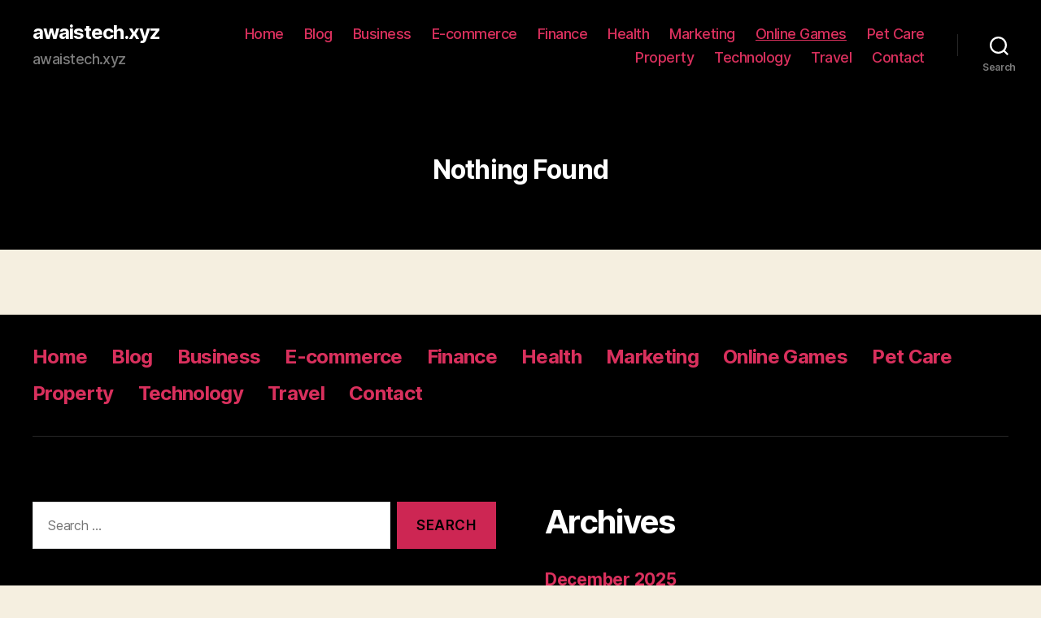

--- FILE ---
content_type: text/html; charset=UTF-8
request_url: https://awaistech.xyz/category/online-games/
body_size: 13355
content:
<!DOCTYPE html>

<html class="no-js" lang="en-US">

	<head>

		<meta charset="UTF-8">
		<meta name="viewport" content="width=device-width, initial-scale=1.0" >

		<link rel="profile" href="https://gmpg.org/xfn/11">

		<meta name='robots' content='index, follow, max-image-preview:large, max-snippet:-1, max-video-preview:-1' />

	<!-- This site is optimized with the Yoast SEO plugin v26.9-RC1 - https://yoast.com/product/yoast-seo-wordpress/ -->
	<title>Online Games Archives - awaistech.xyz</title>
	<link rel="canonical" href="https://awaistech.xyz/category/online-games/" />
	<meta property="og:locale" content="en_US" />
	<meta property="og:type" content="article" />
	<meta property="og:title" content="Online Games Archives - awaistech.xyz" />
	<meta property="og:url" content="https://awaistech.xyz/category/online-games/" />
	<meta property="og:site_name" content="awaistech.xyz" />
	<meta name="twitter:card" content="summary_large_image" />
	<script type="application/ld+json" class="yoast-schema-graph">{"@context":"https://schema.org","@graph":[{"@type":"CollectionPage","@id":"https://awaistech.xyz/category/online-games/","url":"https://awaistech.xyz/category/online-games/","name":"Online Games Archives - awaistech.xyz","isPartOf":{"@id":"https://awaistech.xyz/#website"},"breadcrumb":{"@id":"https://awaistech.xyz/category/online-games/#breadcrumb"},"inLanguage":"en-US"},{"@type":"BreadcrumbList","@id":"https://awaistech.xyz/category/online-games/#breadcrumb","itemListElement":[{"@type":"ListItem","position":1,"name":"Home","item":"https://awaistech.xyz/"},{"@type":"ListItem","position":2,"name":"Online Games"}]},{"@type":"WebSite","@id":"https://awaistech.xyz/#website","url":"https://awaistech.xyz/","name":"awaistech.xyz","description":"awaistech.xyz","potentialAction":[{"@type":"SearchAction","target":{"@type":"EntryPoint","urlTemplate":"https://awaistech.xyz/?s={search_term_string}"},"query-input":{"@type":"PropertyValueSpecification","valueRequired":true,"valueName":"search_term_string"}}],"inLanguage":"en-US"}]}</script>
	<!-- / Yoast SEO plugin. -->


<link rel="alternate" type="application/rss+xml" title="awaistech.xyz &raquo; Feed" href="https://awaistech.xyz/feed/" />
<link rel="alternate" type="application/rss+xml" title="awaistech.xyz &raquo; Comments Feed" href="https://awaistech.xyz/comments/feed/" />
<link rel="alternate" type="application/rss+xml" title="awaistech.xyz &raquo; Online Games Category Feed" href="https://awaistech.xyz/category/online-games/feed/" />
<style id='wp-img-auto-sizes-contain-inline-css'>
img:is([sizes=auto i],[sizes^="auto," i]){contain-intrinsic-size:3000px 1500px}
/*# sourceURL=wp-img-auto-sizes-contain-inline-css */
</style>
<style id='wp-emoji-styles-inline-css'>

	img.wp-smiley, img.emoji {
		display: inline !important;
		border: none !important;
		box-shadow: none !important;
		height: 1em !important;
		width: 1em !important;
		margin: 0 0.07em !important;
		vertical-align: -0.1em !important;
		background: none !important;
		padding: 0 !important;
	}
/*# sourceURL=wp-emoji-styles-inline-css */
</style>
<style id='wp-block-library-inline-css'>
:root{--wp-block-synced-color:#7a00df;--wp-block-synced-color--rgb:122,0,223;--wp-bound-block-color:var(--wp-block-synced-color);--wp-editor-canvas-background:#ddd;--wp-admin-theme-color:#007cba;--wp-admin-theme-color--rgb:0,124,186;--wp-admin-theme-color-darker-10:#006ba1;--wp-admin-theme-color-darker-10--rgb:0,107,160.5;--wp-admin-theme-color-darker-20:#005a87;--wp-admin-theme-color-darker-20--rgb:0,90,135;--wp-admin-border-width-focus:2px}@media (min-resolution:192dpi){:root{--wp-admin-border-width-focus:1.5px}}.wp-element-button{cursor:pointer}:root .has-very-light-gray-background-color{background-color:#eee}:root .has-very-dark-gray-background-color{background-color:#313131}:root .has-very-light-gray-color{color:#eee}:root .has-very-dark-gray-color{color:#313131}:root .has-vivid-green-cyan-to-vivid-cyan-blue-gradient-background{background:linear-gradient(135deg,#00d084,#0693e3)}:root .has-purple-crush-gradient-background{background:linear-gradient(135deg,#34e2e4,#4721fb 50%,#ab1dfe)}:root .has-hazy-dawn-gradient-background{background:linear-gradient(135deg,#faaca8,#dad0ec)}:root .has-subdued-olive-gradient-background{background:linear-gradient(135deg,#fafae1,#67a671)}:root .has-atomic-cream-gradient-background{background:linear-gradient(135deg,#fdd79a,#004a59)}:root .has-nightshade-gradient-background{background:linear-gradient(135deg,#330968,#31cdcf)}:root .has-midnight-gradient-background{background:linear-gradient(135deg,#020381,#2874fc)}:root{--wp--preset--font-size--normal:16px;--wp--preset--font-size--huge:42px}.has-regular-font-size{font-size:1em}.has-larger-font-size{font-size:2.625em}.has-normal-font-size{font-size:var(--wp--preset--font-size--normal)}.has-huge-font-size{font-size:var(--wp--preset--font-size--huge)}.has-text-align-center{text-align:center}.has-text-align-left{text-align:left}.has-text-align-right{text-align:right}.has-fit-text{white-space:nowrap!important}#end-resizable-editor-section{display:none}.aligncenter{clear:both}.items-justified-left{justify-content:flex-start}.items-justified-center{justify-content:center}.items-justified-right{justify-content:flex-end}.items-justified-space-between{justify-content:space-between}.screen-reader-text{border:0;clip-path:inset(50%);height:1px;margin:-1px;overflow:hidden;padding:0;position:absolute;width:1px;word-wrap:normal!important}.screen-reader-text:focus{background-color:#ddd;clip-path:none;color:#444;display:block;font-size:1em;height:auto;left:5px;line-height:normal;padding:15px 23px 14px;text-decoration:none;top:5px;width:auto;z-index:100000}html :where(.has-border-color){border-style:solid}html :where([style*=border-top-color]){border-top-style:solid}html :where([style*=border-right-color]){border-right-style:solid}html :where([style*=border-bottom-color]){border-bottom-style:solid}html :where([style*=border-left-color]){border-left-style:solid}html :where([style*=border-width]){border-style:solid}html :where([style*=border-top-width]){border-top-style:solid}html :where([style*=border-right-width]){border-right-style:solid}html :where([style*=border-bottom-width]){border-bottom-style:solid}html :where([style*=border-left-width]){border-left-style:solid}html :where(img[class*=wp-image-]){height:auto;max-width:100%}:where(figure){margin:0 0 1em}html :where(.is-position-sticky){--wp-admin--admin-bar--position-offset:var(--wp-admin--admin-bar--height,0px)}@media screen and (max-width:600px){html :where(.is-position-sticky){--wp-admin--admin-bar--position-offset:0px}}

/*# sourceURL=wp-block-library-inline-css */
</style><style id='global-styles-inline-css'>
:root{--wp--preset--aspect-ratio--square: 1;--wp--preset--aspect-ratio--4-3: 4/3;--wp--preset--aspect-ratio--3-4: 3/4;--wp--preset--aspect-ratio--3-2: 3/2;--wp--preset--aspect-ratio--2-3: 2/3;--wp--preset--aspect-ratio--16-9: 16/9;--wp--preset--aspect-ratio--9-16: 9/16;--wp--preset--color--black: #000000;--wp--preset--color--cyan-bluish-gray: #abb8c3;--wp--preset--color--white: #ffffff;--wp--preset--color--pale-pink: #f78da7;--wp--preset--color--vivid-red: #cf2e2e;--wp--preset--color--luminous-vivid-orange: #ff6900;--wp--preset--color--luminous-vivid-amber: #fcb900;--wp--preset--color--light-green-cyan: #7bdcb5;--wp--preset--color--vivid-green-cyan: #00d084;--wp--preset--color--pale-cyan-blue: #8ed1fc;--wp--preset--color--vivid-cyan-blue: #0693e3;--wp--preset--color--vivid-purple: #9b51e0;--wp--preset--color--accent: #cd2653;--wp--preset--color--primary: #000000;--wp--preset--color--secondary: #6d6d6d;--wp--preset--color--subtle-background: #dcd7ca;--wp--preset--color--background: #f5efe0;--wp--preset--gradient--vivid-cyan-blue-to-vivid-purple: linear-gradient(135deg,rgb(6,147,227) 0%,rgb(155,81,224) 100%);--wp--preset--gradient--light-green-cyan-to-vivid-green-cyan: linear-gradient(135deg,rgb(122,220,180) 0%,rgb(0,208,130) 100%);--wp--preset--gradient--luminous-vivid-amber-to-luminous-vivid-orange: linear-gradient(135deg,rgb(252,185,0) 0%,rgb(255,105,0) 100%);--wp--preset--gradient--luminous-vivid-orange-to-vivid-red: linear-gradient(135deg,rgb(255,105,0) 0%,rgb(207,46,46) 100%);--wp--preset--gradient--very-light-gray-to-cyan-bluish-gray: linear-gradient(135deg,rgb(238,238,238) 0%,rgb(169,184,195) 100%);--wp--preset--gradient--cool-to-warm-spectrum: linear-gradient(135deg,rgb(74,234,220) 0%,rgb(151,120,209) 20%,rgb(207,42,186) 40%,rgb(238,44,130) 60%,rgb(251,105,98) 80%,rgb(254,248,76) 100%);--wp--preset--gradient--blush-light-purple: linear-gradient(135deg,rgb(255,206,236) 0%,rgb(152,150,240) 100%);--wp--preset--gradient--blush-bordeaux: linear-gradient(135deg,rgb(254,205,165) 0%,rgb(254,45,45) 50%,rgb(107,0,62) 100%);--wp--preset--gradient--luminous-dusk: linear-gradient(135deg,rgb(255,203,112) 0%,rgb(199,81,192) 50%,rgb(65,88,208) 100%);--wp--preset--gradient--pale-ocean: linear-gradient(135deg,rgb(255,245,203) 0%,rgb(182,227,212) 50%,rgb(51,167,181) 100%);--wp--preset--gradient--electric-grass: linear-gradient(135deg,rgb(202,248,128) 0%,rgb(113,206,126) 100%);--wp--preset--gradient--midnight: linear-gradient(135deg,rgb(2,3,129) 0%,rgb(40,116,252) 100%);--wp--preset--font-size--small: 18px;--wp--preset--font-size--medium: 20px;--wp--preset--font-size--large: 26.25px;--wp--preset--font-size--x-large: 42px;--wp--preset--font-size--normal: 21px;--wp--preset--font-size--larger: 32px;--wp--preset--spacing--20: 0.44rem;--wp--preset--spacing--30: 0.67rem;--wp--preset--spacing--40: 1rem;--wp--preset--spacing--50: 1.5rem;--wp--preset--spacing--60: 2.25rem;--wp--preset--spacing--70: 3.38rem;--wp--preset--spacing--80: 5.06rem;--wp--preset--shadow--natural: 6px 6px 9px rgba(0, 0, 0, 0.2);--wp--preset--shadow--deep: 12px 12px 50px rgba(0, 0, 0, 0.4);--wp--preset--shadow--sharp: 6px 6px 0px rgba(0, 0, 0, 0.2);--wp--preset--shadow--outlined: 6px 6px 0px -3px rgb(255, 255, 255), 6px 6px rgb(0, 0, 0);--wp--preset--shadow--crisp: 6px 6px 0px rgb(0, 0, 0);}:where(.is-layout-flex){gap: 0.5em;}:where(.is-layout-grid){gap: 0.5em;}body .is-layout-flex{display: flex;}.is-layout-flex{flex-wrap: wrap;align-items: center;}.is-layout-flex > :is(*, div){margin: 0;}body .is-layout-grid{display: grid;}.is-layout-grid > :is(*, div){margin: 0;}:where(.wp-block-columns.is-layout-flex){gap: 2em;}:where(.wp-block-columns.is-layout-grid){gap: 2em;}:where(.wp-block-post-template.is-layout-flex){gap: 1.25em;}:where(.wp-block-post-template.is-layout-grid){gap: 1.25em;}.has-black-color{color: var(--wp--preset--color--black) !important;}.has-cyan-bluish-gray-color{color: var(--wp--preset--color--cyan-bluish-gray) !important;}.has-white-color{color: var(--wp--preset--color--white) !important;}.has-pale-pink-color{color: var(--wp--preset--color--pale-pink) !important;}.has-vivid-red-color{color: var(--wp--preset--color--vivid-red) !important;}.has-luminous-vivid-orange-color{color: var(--wp--preset--color--luminous-vivid-orange) !important;}.has-luminous-vivid-amber-color{color: var(--wp--preset--color--luminous-vivid-amber) !important;}.has-light-green-cyan-color{color: var(--wp--preset--color--light-green-cyan) !important;}.has-vivid-green-cyan-color{color: var(--wp--preset--color--vivid-green-cyan) !important;}.has-pale-cyan-blue-color{color: var(--wp--preset--color--pale-cyan-blue) !important;}.has-vivid-cyan-blue-color{color: var(--wp--preset--color--vivid-cyan-blue) !important;}.has-vivid-purple-color{color: var(--wp--preset--color--vivid-purple) !important;}.has-black-background-color{background-color: var(--wp--preset--color--black) !important;}.has-cyan-bluish-gray-background-color{background-color: var(--wp--preset--color--cyan-bluish-gray) !important;}.has-white-background-color{background-color: var(--wp--preset--color--white) !important;}.has-pale-pink-background-color{background-color: var(--wp--preset--color--pale-pink) !important;}.has-vivid-red-background-color{background-color: var(--wp--preset--color--vivid-red) !important;}.has-luminous-vivid-orange-background-color{background-color: var(--wp--preset--color--luminous-vivid-orange) !important;}.has-luminous-vivid-amber-background-color{background-color: var(--wp--preset--color--luminous-vivid-amber) !important;}.has-light-green-cyan-background-color{background-color: var(--wp--preset--color--light-green-cyan) !important;}.has-vivid-green-cyan-background-color{background-color: var(--wp--preset--color--vivid-green-cyan) !important;}.has-pale-cyan-blue-background-color{background-color: var(--wp--preset--color--pale-cyan-blue) !important;}.has-vivid-cyan-blue-background-color{background-color: var(--wp--preset--color--vivid-cyan-blue) !important;}.has-vivid-purple-background-color{background-color: var(--wp--preset--color--vivid-purple) !important;}.has-black-border-color{border-color: var(--wp--preset--color--black) !important;}.has-cyan-bluish-gray-border-color{border-color: var(--wp--preset--color--cyan-bluish-gray) !important;}.has-white-border-color{border-color: var(--wp--preset--color--white) !important;}.has-pale-pink-border-color{border-color: var(--wp--preset--color--pale-pink) !important;}.has-vivid-red-border-color{border-color: var(--wp--preset--color--vivid-red) !important;}.has-luminous-vivid-orange-border-color{border-color: var(--wp--preset--color--luminous-vivid-orange) !important;}.has-luminous-vivid-amber-border-color{border-color: var(--wp--preset--color--luminous-vivid-amber) !important;}.has-light-green-cyan-border-color{border-color: var(--wp--preset--color--light-green-cyan) !important;}.has-vivid-green-cyan-border-color{border-color: var(--wp--preset--color--vivid-green-cyan) !important;}.has-pale-cyan-blue-border-color{border-color: var(--wp--preset--color--pale-cyan-blue) !important;}.has-vivid-cyan-blue-border-color{border-color: var(--wp--preset--color--vivid-cyan-blue) !important;}.has-vivid-purple-border-color{border-color: var(--wp--preset--color--vivid-purple) !important;}.has-vivid-cyan-blue-to-vivid-purple-gradient-background{background: var(--wp--preset--gradient--vivid-cyan-blue-to-vivid-purple) !important;}.has-light-green-cyan-to-vivid-green-cyan-gradient-background{background: var(--wp--preset--gradient--light-green-cyan-to-vivid-green-cyan) !important;}.has-luminous-vivid-amber-to-luminous-vivid-orange-gradient-background{background: var(--wp--preset--gradient--luminous-vivid-amber-to-luminous-vivid-orange) !important;}.has-luminous-vivid-orange-to-vivid-red-gradient-background{background: var(--wp--preset--gradient--luminous-vivid-orange-to-vivid-red) !important;}.has-very-light-gray-to-cyan-bluish-gray-gradient-background{background: var(--wp--preset--gradient--very-light-gray-to-cyan-bluish-gray) !important;}.has-cool-to-warm-spectrum-gradient-background{background: var(--wp--preset--gradient--cool-to-warm-spectrum) !important;}.has-blush-light-purple-gradient-background{background: var(--wp--preset--gradient--blush-light-purple) !important;}.has-blush-bordeaux-gradient-background{background: var(--wp--preset--gradient--blush-bordeaux) !important;}.has-luminous-dusk-gradient-background{background: var(--wp--preset--gradient--luminous-dusk) !important;}.has-pale-ocean-gradient-background{background: var(--wp--preset--gradient--pale-ocean) !important;}.has-electric-grass-gradient-background{background: var(--wp--preset--gradient--electric-grass) !important;}.has-midnight-gradient-background{background: var(--wp--preset--gradient--midnight) !important;}.has-small-font-size{font-size: var(--wp--preset--font-size--small) !important;}.has-medium-font-size{font-size: var(--wp--preset--font-size--medium) !important;}.has-large-font-size{font-size: var(--wp--preset--font-size--large) !important;}.has-x-large-font-size{font-size: var(--wp--preset--font-size--x-large) !important;}
/*# sourceURL=global-styles-inline-css */
</style>

<style id='classic-theme-styles-inline-css'>
/*! This file is auto-generated */
.wp-block-button__link{color:#fff;background-color:#32373c;border-radius:9999px;box-shadow:none;text-decoration:none;padding:calc(.667em + 2px) calc(1.333em + 2px);font-size:1.125em}.wp-block-file__button{background:#32373c;color:#fff;text-decoration:none}
/*# sourceURL=/wp-includes/css/classic-themes.min.css */
</style>
<link rel='stylesheet' id='tranzly-css' href='https://awaistech.xyz/wp-content/plugins/tranzly/includes/assets/css/tranzly.css?ver=2.0.0' media='all' />
<link rel='stylesheet' id='dashicons-css' href='https://awaistech.xyz/wp-includes/css/dashicons.min.css?ver=6.9' media='all' />
<link rel='stylesheet' id='admin-bar-css' href='https://awaistech.xyz/wp-includes/css/admin-bar.min.css?ver=6.9' media='all' />
<style id='admin-bar-inline-css'>

    /* Hide CanvasJS credits for P404 charts specifically */
    #p404RedirectChart .canvasjs-chart-credit {
        display: none !important;
    }
    
    #p404RedirectChart canvas {
        border-radius: 6px;
    }

    .p404-redirect-adminbar-weekly-title {
        font-weight: bold;
        font-size: 14px;
        color: #fff;
        margin-bottom: 6px;
    }

    #wpadminbar #wp-admin-bar-p404_free_top_button .ab-icon:before {
        content: "\f103";
        color: #dc3545;
        top: 3px;
    }
    
    #wp-admin-bar-p404_free_top_button .ab-item {
        min-width: 80px !important;
        padding: 0px !important;
    }
    
    /* Ensure proper positioning and z-index for P404 dropdown */
    .p404-redirect-adminbar-dropdown-wrap { 
        min-width: 0; 
        padding: 0;
        position: static !important;
    }
    
    #wpadminbar #wp-admin-bar-p404_free_top_button_dropdown {
        position: static !important;
    }
    
    #wpadminbar #wp-admin-bar-p404_free_top_button_dropdown .ab-item {
        padding: 0 !important;
        margin: 0 !important;
    }
    
    .p404-redirect-dropdown-container {
        min-width: 340px;
        padding: 18px 18px 12px 18px;
        background: #23282d !important;
        color: #fff;
        border-radius: 12px;
        box-shadow: 0 8px 32px rgba(0,0,0,0.25);
        margin-top: 10px;
        position: relative !important;
        z-index: 999999 !important;
        display: block !important;
        border: 1px solid #444;
    }
    
    /* Ensure P404 dropdown appears on hover */
    #wpadminbar #wp-admin-bar-p404_free_top_button .p404-redirect-dropdown-container { 
        display: none !important;
    }
    
    #wpadminbar #wp-admin-bar-p404_free_top_button:hover .p404-redirect-dropdown-container { 
        display: block !important;
    }
    
    #wpadminbar #wp-admin-bar-p404_free_top_button:hover #wp-admin-bar-p404_free_top_button_dropdown .p404-redirect-dropdown-container {
        display: block !important;
    }
    
    .p404-redirect-card {
        background: #2c3338;
        border-radius: 8px;
        padding: 18px 18px 12px 18px;
        box-shadow: 0 2px 8px rgba(0,0,0,0.07);
        display: flex;
        flex-direction: column;
        align-items: flex-start;
        border: 1px solid #444;
    }
    
    .p404-redirect-btn {
        display: inline-block;
        background: #dc3545;
        color: #fff !important;
        font-weight: bold;
        padding: 5px 22px;
        border-radius: 8px;
        text-decoration: none;
        font-size: 17px;
        transition: background 0.2s, box-shadow 0.2s;
        margin-top: 8px;
        box-shadow: 0 2px 8px rgba(220,53,69,0.15);
        text-align: center;
        line-height: 1.6;
    }
    
    .p404-redirect-btn:hover {
        background: #c82333;
        color: #fff !important;
        box-shadow: 0 4px 16px rgba(220,53,69,0.25);
    }
    
    /* Prevent conflicts with other admin bar dropdowns */
    #wpadminbar .ab-top-menu > li:hover > .ab-item,
    #wpadminbar .ab-top-menu > li.hover > .ab-item {
        z-index: auto;
    }
    
    #wpadminbar #wp-admin-bar-p404_free_top_button:hover > .ab-item {
        z-index: 999998 !important;
    }
    
/*# sourceURL=admin-bar-inline-css */
</style>
<link rel='stylesheet' id='contact-form-7-css' href='https://awaistech.xyz/wp-content/plugins/contact-form-7/includes/css/styles.css?ver=6.1.4' media='all' />
<link rel='stylesheet' id='PageBuilderSandwich-css' href='https://awaistech.xyz/wp-content/plugins/page-builder-sandwich/page_builder_sandwich/css/style.min.css?ver=4.5.8' media='all' />
<link rel='stylesheet' id='wp-show-posts-css' href='https://awaistech.xyz/wp-content/plugins/wp-show-posts/css/wp-show-posts-min.css?ver=1.1.6' media='all' />
<link rel='stylesheet' id='twentytwenty-style-css' href='https://awaistech.xyz/wp-content/themes/twentytwenty/style.css?ver=2.1' media='all' />
<style id='twentytwenty-style-inline-css'>
.color-accent,.color-accent-hover:hover,.color-accent-hover:focus,:root .has-accent-color,.has-drop-cap:not(:focus):first-letter,.wp-block-button.is-style-outline,a { color: #cd2653; }blockquote,.border-color-accent,.border-color-accent-hover:hover,.border-color-accent-hover:focus { border-color: #cd2653; }button,.button,.faux-button,.wp-block-button__link,.wp-block-file .wp-block-file__button,input[type="button"],input[type="reset"],input[type="submit"],.bg-accent,.bg-accent-hover:hover,.bg-accent-hover:focus,:root .has-accent-background-color,.comment-reply-link { background-color: #cd2653; }.fill-children-accent,.fill-children-accent * { fill: #cd2653; }body,.entry-title a,:root .has-primary-color { color: #000000; }:root .has-primary-background-color { background-color: #000000; }cite,figcaption,.wp-caption-text,.post-meta,.entry-content .wp-block-archives li,.entry-content .wp-block-categories li,.entry-content .wp-block-latest-posts li,.wp-block-latest-comments__comment-date,.wp-block-latest-posts__post-date,.wp-block-embed figcaption,.wp-block-image figcaption,.wp-block-pullquote cite,.comment-metadata,.comment-respond .comment-notes,.comment-respond .logged-in-as,.pagination .dots,.entry-content hr:not(.has-background),hr.styled-separator,:root .has-secondary-color { color: #6d6d6d; }:root .has-secondary-background-color { background-color: #6d6d6d; }pre,fieldset,input,textarea,table,table *,hr { border-color: #dcd7ca; }caption,code,code,kbd,samp,.wp-block-table.is-style-stripes tbody tr:nth-child(odd),:root .has-subtle-background-background-color { background-color: #dcd7ca; }.wp-block-table.is-style-stripes { border-bottom-color: #dcd7ca; }.wp-block-latest-posts.is-grid li { border-top-color: #dcd7ca; }:root .has-subtle-background-color { color: #dcd7ca; }body:not(.overlay-header) .primary-menu > li > a,body:not(.overlay-header) .primary-menu > li > .icon,.modal-menu a,.footer-menu a, .footer-widgets a,#site-footer .wp-block-button.is-style-outline,.wp-block-pullquote:before,.singular:not(.overlay-header) .entry-header a,.archive-header a,.header-footer-group .color-accent,.header-footer-group .color-accent-hover:hover { color: #d9305d; }.social-icons a,#site-footer button:not(.toggle),#site-footer .button,#site-footer .faux-button,#site-footer .wp-block-button__link,#site-footer .wp-block-file__button,#site-footer input[type="button"],#site-footer input[type="reset"],#site-footer input[type="submit"] { background-color: #d9305d; }.social-icons a,body:not(.overlay-header) .primary-menu ul,.header-footer-group button,.header-footer-group .button,.header-footer-group .faux-button,.header-footer-group .wp-block-button:not(.is-style-outline) .wp-block-button__link,.header-footer-group .wp-block-file__button,.header-footer-group input[type="button"],.header-footer-group input[type="reset"],.header-footer-group input[type="submit"] { color: #000000; }#site-header,.footer-nav-widgets-wrapper,#site-footer,.menu-modal,.menu-modal-inner,.search-modal-inner,.archive-header,.singular .entry-header,.singular .featured-media:before,.wp-block-pullquote:before { background-color: #000000; }.header-footer-group,body:not(.overlay-header) #site-header .toggle,.menu-modal .toggle { color: #ffffff; }body:not(.overlay-header) .primary-menu ul { background-color: #ffffff; }body:not(.overlay-header) .primary-menu > li > ul:after { border-bottom-color: #ffffff; }body:not(.overlay-header) .primary-menu ul ul:after { border-left-color: #ffffff; }.site-description,body:not(.overlay-header) .toggle-inner .toggle-text,.widget .post-date,.widget .rss-date,.widget_archive li,.widget_categories li,.widget cite,.widget_pages li,.widget_meta li,.widget_nav_menu li,.powered-by-wordpress,.to-the-top,.singular .entry-header .post-meta,.singular:not(.overlay-header) .entry-header .post-meta a { color: #7c7c7c; }.header-footer-group pre,.header-footer-group fieldset,.header-footer-group input,.header-footer-group textarea,.header-footer-group table,.header-footer-group table *,.footer-nav-widgets-wrapper,#site-footer,.menu-modal nav *,.footer-widgets-outer-wrapper,.footer-top { border-color: #262626; }.header-footer-group table caption,body:not(.overlay-header) .header-inner .toggle-wrapper::before { background-color: #262626; }
/*# sourceURL=twentytwenty-style-inline-css */
</style>
<link rel='stylesheet' id='twentytwenty-print-style-css' href='https://awaistech.xyz/wp-content/themes/twentytwenty/print.css?ver=2.1' media='print' />
<script src="https://awaistech.xyz/wp-includes/js/jquery/jquery.min.js?ver=3.7.1" id="jquery-core-js"></script>
<script src="https://awaistech.xyz/wp-includes/js/jquery/jquery-migrate.min.js?ver=3.4.1" id="jquery-migrate-js"></script>
<script id="tranzly-js-extra">
var tranzly_plugin_vars = {"ajaxurl":"https://awaistech.xyz/wp-admin/admin-ajax.php","plugin_url":"https://awaistech.xyz/wp-content/plugins/tranzly/includes/","site_url":"https://awaistech.xyz"};
//# sourceURL=tranzly-js-extra
</script>
<script src="https://awaistech.xyz/wp-content/plugins/tranzly/includes/assets/js/tranzly.js?ver=2.0.0" id="tranzly-js"></script>
<script id="PageBuilderSandwich-js-extra">
var pbsFrontendParams = {"theme_name":"twenty-twenty","map_api_key":""};
//# sourceURL=PageBuilderSandwich-js-extra
</script>
<script src="https://awaistech.xyz/wp-content/plugins/page-builder-sandwich/page_builder_sandwich/js/min/frontend-min.js?ver=4.5.8" id="PageBuilderSandwich-js"></script>
<script src="https://awaistech.xyz/wp-content/themes/twentytwenty/assets/js/index.js?ver=2.1" id="twentytwenty-js-js" async></script>
<link rel="https://api.w.org/" href="https://awaistech.xyz/wp-json/" /><link rel="alternate" title="JSON" type="application/json" href="https://awaistech.xyz/wp-json/wp/v2/categories/5" /><link rel="EditURI" type="application/rsd+xml" title="RSD" href="https://awaistech.xyz/xmlrpc.php?rsd" />
<meta name="generator" content="WordPress 6.9" />
	<script>document.documentElement.className = document.documentElement.className.replace( 'no-js', 'js' );</script>
	<style>.recentcomments a{display:inline !important;padding:0 !important;margin:0 !important;}</style>
	</head>

	<body class="archive category category-online-games category-5 wp-embed-responsive wp-theme-twentytwenty enable-search-modal has-no-pagination not-showing-comments show-avatars footer-top-visible">

		<a class="skip-link screen-reader-text" href="#site-content">Skip to the content</a>
		<header id="site-header" class="header-footer-group">

			<div class="header-inner section-inner">

				<div class="header-titles-wrapper">

					
						<button class="toggle search-toggle mobile-search-toggle" data-toggle-target=".search-modal" data-toggle-body-class="showing-search-modal" data-set-focus=".search-modal .search-field" aria-expanded="false">
							<span class="toggle-inner">
								<span class="toggle-icon">
									<svg class="svg-icon" aria-hidden="true" role="img" focusable="false" xmlns="http://www.w3.org/2000/svg" width="23" height="23" viewBox="0 0 23 23"><path d="M38.710696,48.0601792 L43,52.3494831 L41.3494831,54 L37.0601792,49.710696 C35.2632422,51.1481185 32.9839107,52.0076499 30.5038249,52.0076499 C24.7027226,52.0076499 20,47.3049272 20,41.5038249 C20,35.7027226 24.7027226,31 30.5038249,31 C36.3049272,31 41.0076499,35.7027226 41.0076499,41.5038249 C41.0076499,43.9839107 40.1481185,46.2632422 38.710696,48.0601792 Z M36.3875844,47.1716785 C37.8030221,45.7026647 38.6734666,43.7048964 38.6734666,41.5038249 C38.6734666,36.9918565 35.0157934,33.3341833 30.5038249,33.3341833 C25.9918565,33.3341833 22.3341833,36.9918565 22.3341833,41.5038249 C22.3341833,46.0157934 25.9918565,49.6734666 30.5038249,49.6734666 C32.7048964,49.6734666 34.7026647,48.8030221 36.1716785,47.3875844 C36.2023931,47.347638 36.2360451,47.3092237 36.2726343,47.2726343 C36.3092237,47.2360451 36.347638,47.2023931 36.3875844,47.1716785 Z" transform="translate(-20 -31)" /></svg>								</span>
								<span class="toggle-text">Search</span>
							</span>
						</button><!-- .search-toggle -->

					
					<div class="header-titles">

						<div class="site-title faux-heading"><a href="https://awaistech.xyz/">awaistech.xyz</a></div><div class="site-description">awaistech.xyz</div><!-- .site-description -->
					</div><!-- .header-titles -->

					<button class="toggle nav-toggle mobile-nav-toggle" data-toggle-target=".menu-modal"  data-toggle-body-class="showing-menu-modal" aria-expanded="false" data-set-focus=".close-nav-toggle">
						<span class="toggle-inner">
							<span class="toggle-icon">
								<svg class="svg-icon" aria-hidden="true" role="img" focusable="false" xmlns="http://www.w3.org/2000/svg" width="26" height="7" viewBox="0 0 26 7"><path fill-rule="evenodd" d="M332.5,45 C330.567003,45 329,43.4329966 329,41.5 C329,39.5670034 330.567003,38 332.5,38 C334.432997,38 336,39.5670034 336,41.5 C336,43.4329966 334.432997,45 332.5,45 Z M342,45 C340.067003,45 338.5,43.4329966 338.5,41.5 C338.5,39.5670034 340.067003,38 342,38 C343.932997,38 345.5,39.5670034 345.5,41.5 C345.5,43.4329966 343.932997,45 342,45 Z M351.5,45 C349.567003,45 348,43.4329966 348,41.5 C348,39.5670034 349.567003,38 351.5,38 C353.432997,38 355,39.5670034 355,41.5 C355,43.4329966 353.432997,45 351.5,45 Z" transform="translate(-329 -38)" /></svg>							</span>
							<span class="toggle-text">Menu</span>
						</span>
					</button><!-- .nav-toggle -->

				</div><!-- .header-titles-wrapper -->

				<div class="header-navigation-wrapper">

					
							<nav class="primary-menu-wrapper" aria-label="Horizontal">

								<ul class="primary-menu reset-list-style">

								<li id="menu-item-14" class="menu-item menu-item-type-post_type menu-item-object-page menu-item-home menu-item-14"><a href="https://awaistech.xyz/home/">Home</a></li>
<li id="menu-item-17" class="menu-item menu-item-type-post_type menu-item-object-page current_page_parent menu-item-17"><a href="https://awaistech.xyz/blog/">Blog</a></li>
<li id="menu-item-19" class="menu-item menu-item-type-taxonomy menu-item-object-category menu-item-19"><a href="https://awaistech.xyz/category/business/">Business</a></li>
<li id="menu-item-20" class="menu-item menu-item-type-taxonomy menu-item-object-category menu-item-20"><a href="https://awaistech.xyz/category/e-commerce/">E-commerce</a></li>
<li id="menu-item-21" class="menu-item menu-item-type-taxonomy menu-item-object-category menu-item-21"><a href="https://awaistech.xyz/category/finance/">Finance</a></li>
<li id="menu-item-22" class="menu-item menu-item-type-taxonomy menu-item-object-category menu-item-22"><a href="https://awaistech.xyz/category/health/">Health</a></li>
<li id="menu-item-23" class="menu-item menu-item-type-taxonomy menu-item-object-category menu-item-23"><a href="https://awaistech.xyz/category/marketing/">Marketing</a></li>
<li id="menu-item-24" class="menu-item menu-item-type-taxonomy menu-item-object-category current-menu-item menu-item-24"><a href="https://awaistech.xyz/category/online-games/" aria-current="page">Online Games</a></li>
<li id="menu-item-25" class="menu-item menu-item-type-taxonomy menu-item-object-category menu-item-25"><a href="https://awaistech.xyz/category/pet-care/">Pet Care</a></li>
<li id="menu-item-26" class="menu-item menu-item-type-taxonomy menu-item-object-category menu-item-26"><a href="https://awaistech.xyz/category/property/">Property</a></li>
<li id="menu-item-27" class="menu-item menu-item-type-taxonomy menu-item-object-category menu-item-27"><a href="https://awaistech.xyz/category/technology/">Technology</a></li>
<li id="menu-item-28" class="menu-item menu-item-type-taxonomy menu-item-object-category menu-item-28"><a href="https://awaistech.xyz/category/travel/">Travel</a></li>
<li id="menu-item-11" class="menu-item menu-item-type-post_type menu-item-object-page menu-item-11"><a href="https://awaistech.xyz/contact/">Contact</a></li>

								</ul>

							</nav><!-- .primary-menu-wrapper -->

						
						<div class="header-toggles hide-no-js">

						
							<div class="toggle-wrapper search-toggle-wrapper">

								<button class="toggle search-toggle desktop-search-toggle" data-toggle-target=".search-modal" data-toggle-body-class="showing-search-modal" data-set-focus=".search-modal .search-field" aria-expanded="false">
									<span class="toggle-inner">
										<svg class="svg-icon" aria-hidden="true" role="img" focusable="false" xmlns="http://www.w3.org/2000/svg" width="23" height="23" viewBox="0 0 23 23"><path d="M38.710696,48.0601792 L43,52.3494831 L41.3494831,54 L37.0601792,49.710696 C35.2632422,51.1481185 32.9839107,52.0076499 30.5038249,52.0076499 C24.7027226,52.0076499 20,47.3049272 20,41.5038249 C20,35.7027226 24.7027226,31 30.5038249,31 C36.3049272,31 41.0076499,35.7027226 41.0076499,41.5038249 C41.0076499,43.9839107 40.1481185,46.2632422 38.710696,48.0601792 Z M36.3875844,47.1716785 C37.8030221,45.7026647 38.6734666,43.7048964 38.6734666,41.5038249 C38.6734666,36.9918565 35.0157934,33.3341833 30.5038249,33.3341833 C25.9918565,33.3341833 22.3341833,36.9918565 22.3341833,41.5038249 C22.3341833,46.0157934 25.9918565,49.6734666 30.5038249,49.6734666 C32.7048964,49.6734666 34.7026647,48.8030221 36.1716785,47.3875844 C36.2023931,47.347638 36.2360451,47.3092237 36.2726343,47.2726343 C36.3092237,47.2360451 36.347638,47.2023931 36.3875844,47.1716785 Z" transform="translate(-20 -31)" /></svg>										<span class="toggle-text">Search</span>
									</span>
								</button><!-- .search-toggle -->

							</div>

							
						</div><!-- .header-toggles -->
						
				</div><!-- .header-navigation-wrapper -->

			</div><!-- .header-inner -->

			<div class="search-modal cover-modal header-footer-group" data-modal-target-string=".search-modal" role="dialog" aria-modal="true" aria-label="Search">

	<div class="search-modal-inner modal-inner">

		<div class="section-inner">

			<form role="search" aria-label="Search for:" method="get" class="search-form" action="https://awaistech.xyz/">
	<label for="search-form-1">
		<span class="screen-reader-text">Search for:</span>
		<input type="search" id="search-form-1" class="search-field" placeholder="Search &hellip;" value="" name="s" />
	</label>
	<input type="submit" class="search-submit" value="Search" />
</form>

			<button class="toggle search-untoggle close-search-toggle fill-children-current-color" data-toggle-target=".search-modal" data-toggle-body-class="showing-search-modal" data-set-focus=".search-modal .search-field">
				<span class="screen-reader-text">Close search</span>
				<svg class="svg-icon" aria-hidden="true" role="img" focusable="false" xmlns="http://www.w3.org/2000/svg" width="16" height="16" viewBox="0 0 16 16"><polygon fill="" fill-rule="evenodd" points="6.852 7.649 .399 1.195 1.445 .149 7.899 6.602 14.352 .149 15.399 1.195 8.945 7.649 15.399 14.102 14.352 15.149 7.899 8.695 1.445 15.149 .399 14.102" /></svg>			</button><!-- .search-toggle -->

		</div><!-- .section-inner -->

	</div><!-- .search-modal-inner -->

</div><!-- .menu-modal -->

		</header><!-- #site-header -->

		
<div class="menu-modal cover-modal header-footer-group" data-modal-target-string=".menu-modal">

	<div class="menu-modal-inner modal-inner">

		<div class="menu-wrapper section-inner">

			<div class="menu-top">

				<button class="toggle close-nav-toggle fill-children-current-color" data-toggle-target=".menu-modal" data-toggle-body-class="showing-menu-modal" data-set-focus=".menu-modal">
					<span class="toggle-text">Close Menu</span>
					<svg class="svg-icon" aria-hidden="true" role="img" focusable="false" xmlns="http://www.w3.org/2000/svg" width="16" height="16" viewBox="0 0 16 16"><polygon fill="" fill-rule="evenodd" points="6.852 7.649 .399 1.195 1.445 .149 7.899 6.602 14.352 .149 15.399 1.195 8.945 7.649 15.399 14.102 14.352 15.149 7.899 8.695 1.445 15.149 .399 14.102" /></svg>				</button><!-- .nav-toggle -->

				
					<nav class="mobile-menu" aria-label="Mobile">

						<ul class="modal-menu reset-list-style">

						<li class="menu-item menu-item-type-post_type menu-item-object-page menu-item-home menu-item-14"><div class="ancestor-wrapper"><a href="https://awaistech.xyz/home/">Home</a></div><!-- .ancestor-wrapper --></li>
<li class="menu-item menu-item-type-post_type menu-item-object-page current_page_parent menu-item-17"><div class="ancestor-wrapper"><a href="https://awaistech.xyz/blog/">Blog</a></div><!-- .ancestor-wrapper --></li>
<li class="menu-item menu-item-type-taxonomy menu-item-object-category menu-item-19"><div class="ancestor-wrapper"><a href="https://awaistech.xyz/category/business/">Business</a></div><!-- .ancestor-wrapper --></li>
<li class="menu-item menu-item-type-taxonomy menu-item-object-category menu-item-20"><div class="ancestor-wrapper"><a href="https://awaistech.xyz/category/e-commerce/">E-commerce</a></div><!-- .ancestor-wrapper --></li>
<li class="menu-item menu-item-type-taxonomy menu-item-object-category menu-item-21"><div class="ancestor-wrapper"><a href="https://awaistech.xyz/category/finance/">Finance</a></div><!-- .ancestor-wrapper --></li>
<li class="menu-item menu-item-type-taxonomy menu-item-object-category menu-item-22"><div class="ancestor-wrapper"><a href="https://awaistech.xyz/category/health/">Health</a></div><!-- .ancestor-wrapper --></li>
<li class="menu-item menu-item-type-taxonomy menu-item-object-category menu-item-23"><div class="ancestor-wrapper"><a href="https://awaistech.xyz/category/marketing/">Marketing</a></div><!-- .ancestor-wrapper --></li>
<li class="menu-item menu-item-type-taxonomy menu-item-object-category current-menu-item menu-item-24"><div class="ancestor-wrapper"><a href="https://awaistech.xyz/category/online-games/" aria-current="page">Online Games</a></div><!-- .ancestor-wrapper --></li>
<li class="menu-item menu-item-type-taxonomy menu-item-object-category menu-item-25"><div class="ancestor-wrapper"><a href="https://awaistech.xyz/category/pet-care/">Pet Care</a></div><!-- .ancestor-wrapper --></li>
<li class="menu-item menu-item-type-taxonomy menu-item-object-category menu-item-26"><div class="ancestor-wrapper"><a href="https://awaistech.xyz/category/property/">Property</a></div><!-- .ancestor-wrapper --></li>
<li class="menu-item menu-item-type-taxonomy menu-item-object-category menu-item-27"><div class="ancestor-wrapper"><a href="https://awaistech.xyz/category/technology/">Technology</a></div><!-- .ancestor-wrapper --></li>
<li class="menu-item menu-item-type-taxonomy menu-item-object-category menu-item-28"><div class="ancestor-wrapper"><a href="https://awaistech.xyz/category/travel/">Travel</a></div><!-- .ancestor-wrapper --></li>
<li class="menu-item menu-item-type-post_type menu-item-object-page menu-item-11"><div class="ancestor-wrapper"><a href="https://awaistech.xyz/contact/">Contact</a></div><!-- .ancestor-wrapper --></li>

						</ul>

					</nav>

					
			</div><!-- .menu-top -->

			<div class="menu-bottom">

				
			</div><!-- .menu-bottom -->

		</div><!-- .menu-wrapper -->

	</div><!-- .menu-modal-inner -->

</div><!-- .menu-modal -->

<main id="site-content">

	
		<header class="archive-header has-text-align-center header-footer-group">

			<div class="archive-header-inner section-inner medium">

									<h1 class="archive-title">Nothing Found</h1>
				
				
			</div><!-- .archive-header-inner -->

		</header><!-- .archive-header -->

		
	
</main><!-- #site-content -->


	<div class="footer-nav-widgets-wrapper header-footer-group">

		<div class="footer-inner section-inner">

							<div class="footer-top has-footer-menu">
					
						<nav aria-label="Footer" class="footer-menu-wrapper">

							<ul class="footer-menu reset-list-style">
								<li class="menu-item menu-item-type-post_type menu-item-object-page menu-item-home menu-item-14"><a href="https://awaistech.xyz/home/">Home</a></li>
<li class="menu-item menu-item-type-post_type menu-item-object-page current_page_parent menu-item-17"><a href="https://awaistech.xyz/blog/">Blog</a></li>
<li class="menu-item menu-item-type-taxonomy menu-item-object-category menu-item-19"><a href="https://awaistech.xyz/category/business/">Business</a></li>
<li class="menu-item menu-item-type-taxonomy menu-item-object-category menu-item-20"><a href="https://awaistech.xyz/category/e-commerce/">E-commerce</a></li>
<li class="menu-item menu-item-type-taxonomy menu-item-object-category menu-item-21"><a href="https://awaistech.xyz/category/finance/">Finance</a></li>
<li class="menu-item menu-item-type-taxonomy menu-item-object-category menu-item-22"><a href="https://awaistech.xyz/category/health/">Health</a></li>
<li class="menu-item menu-item-type-taxonomy menu-item-object-category menu-item-23"><a href="https://awaistech.xyz/category/marketing/">Marketing</a></li>
<li class="menu-item menu-item-type-taxonomy menu-item-object-category current-menu-item menu-item-24"><a href="https://awaistech.xyz/category/online-games/" aria-current="page">Online Games</a></li>
<li class="menu-item menu-item-type-taxonomy menu-item-object-category menu-item-25"><a href="https://awaistech.xyz/category/pet-care/">Pet Care</a></li>
<li class="menu-item menu-item-type-taxonomy menu-item-object-category menu-item-26"><a href="https://awaistech.xyz/category/property/">Property</a></li>
<li class="menu-item menu-item-type-taxonomy menu-item-object-category menu-item-27"><a href="https://awaistech.xyz/category/technology/">Technology</a></li>
<li class="menu-item menu-item-type-taxonomy menu-item-object-category menu-item-28"><a href="https://awaistech.xyz/category/travel/">Travel</a></li>
<li class="menu-item menu-item-type-post_type menu-item-object-page menu-item-11"><a href="https://awaistech.xyz/contact/">Contact</a></li>
							</ul>

						</nav><!-- .site-nav -->

														</div><!-- .footer-top -->

			
			
				<aside class="footer-widgets-outer-wrapper">

					<div class="footer-widgets-wrapper">

						
							<div class="footer-widgets column-one grid-item">
								<div class="widget widget_search"><div class="widget-content"><form role="search"  method="get" class="search-form" action="https://awaistech.xyz/">
	<label for="search-form-2">
		<span class="screen-reader-text">Search for:</span>
		<input type="search" id="search-form-2" class="search-field" placeholder="Search &hellip;" value="" name="s" />
	</label>
	<input type="submit" class="search-submit" value="Search" />
</form>
</div></div>
		<div class="widget widget_recent_entries"><div class="widget-content">
		<h2 class="widget-title subheading heading-size-3">Recent Posts</h2><nav aria-label="Recent Posts">
		<ul>
											<li>
					<a href="https://awaistech.xyz/hp-tercanggih-saat-ini-panduan-lengkap-teknologi-smartphone-terbaru-di-2025/">HP Tercanggih Saat Ini: Panduan Lengkap Teknologi Smartphone Terbaru di 2025</a>
									</li>
											<li>
					<a href="https://awaistech.xyz/teknologi-ai-terkini-perkembangan-inovasi-dan-dampaknya-di-berbagai-bidang/">Teknologi AI Terkini: Perkembangan, Inovasi, dan Dampaknya di Berbagai Bidang</a>
									</li>
											<li>
					<a href="https://awaistech.xyz/apa-itu-mesin-bus-euro-5-standar-emisi-cara-kerja-dan-keunggulannya/">Apa Itu Mesin Bus Euro 5? Standar Emisi, Cara Kerja, dan Keunggulannya</a>
									</li>
											<li>
					<a href="https://awaistech.xyz/awal-mula-masuknya-mobil-listrik-ke-indonesia-sejarah-perkembangan-dan-tantangannya/">Awal Mula Masuknya Mobil Listrik ke Indonesia: Sejarah, Perkembangan, dan Tantangannya</a>
									</li>
											<li>
					<a href="https://awaistech.xyz/penjelasan-mobil-elektrik-dan-cara-kerjanya-teknologi-kendaraan-masa-depan/">Penjelasan Mobil Elektrik dan Cara Kerjanya: Teknologi Kendaraan Masa Depan</a>
									</li>
					</ul>

		</nav></div></div><div class="widget widget_recent_comments"><div class="widget-content"><h2 class="widget-title subheading heading-size-3">Recent Comments</h2><nav aria-label="Recent Comments"><ul id="recentcomments"></ul></nav></div></div><div class="widget_text widget widget_custom_html"><div class="widget_text widget-content"><div class="textwidget custom-html-widget"><p><a title="Bosswin168" href="https://mambaproject.eu/">Slot Gacor</a></p>
<p><a title="Bosswin168" href="https://hakanbuzoglu.com/">Situs joss maxwin</a></p>
<p><a title="Cocol88" href="https://foundry.bio/">Situs resmi slot</a></p>
<p><a title="Cocol88" href="https://ufowatchtower.com/">Slot terpercaya</a></p>
<p><a title="Mabar69" href="https://enovap.com/">Slot demo viral gacor</a></p>
<p><a title="Mabar69" href="https://eyespyla.com/">Slot mabar</a></p>
<p><a title="Mabar69" href="https://seed-rs.org/">Situs slot mabar</a></p>
<p><a title="Ronin86" href="https://ststworld.com/">Situs gampang win</a></p>
<p><a title="Ronin86" href="https://davidkfaux.org/">Slot anti kekalahan</a></p>
<p><a title="Mahjong69" href="https://battrion.com/">Gampang menang</a></p>
<p><a title="Zona69" href="https://radicalpresenceny.org/">Situs slot tergacor</a></p>
<p><a title="Zona69" href="https://zona69vip.com/">Slot demo gacor</a></p>
<p><a title="Nobar69" href="https://hirmeos.eu/">Agen gampang menang</a></p>
<p><a title="Baron69" href="https://www.librairie-ptyx.be/">Agen slot auto win terus</a></p>
<p><a title="Baron69" href="https://baron69.com/">Agen slot win terus</a></p>
<p><a title="Baron69" href="https://1k-tv.com/">Slot auto win cuan</a></p>
<p><a title="Starling69" href="https://starling69.link/">Agen slot online juara</a></p>
<p><a title="Starling69" href="https://zazenlife.com/">Slot online juara 1</a></p>
<p><a title="Dinasti68" href="https://firstlightwebdesign.com/">Slot demo</a></p>
<p><a title="Dinasti68" href="https://sellnhlnfl.com/">Situs bandar togel</a></p>
<p><a title="Dinasti68" href="https://pps789.com/">Situs slot</a></p>
<p><a title="Dinasti68" href="https://91002.net/">Slot88</a></p>
<p><a title="Dinasti68" href="https://thabet.li/">Judi slot online</a></p>
<p><a title="Dinasti68" href="https://dinasti168new.com/">Situs judi slot online terpercaya</a></p>
<p><a title="Lotus138" href="https://fullhdpictures.net/">Raja slot</a></p>
<p><a title="Lotus138" href="https://eccoshoessalecheap.com/">Agen slot gacor</a></p>
<p><a title="Lotus138" href="https://cheapjerseysaa.com/">Judi slot</a></p>
<p><a title="Lotus138" href="https://chiara-hoelzl.com/">Bonanza88</a></p>
<p><a title="Lotus138" href="https://cavangers77.com/">Slot gacor malam ini</a></p>
<p><a title="Bosswin168" href="https://join-together.org/">Slot viral</a></p>
<p><a title="Bosswin168" href="https://la-rumeur.com/">Judi gampang cuan</a></p>
<p><a title="Bosswin168" href="https://astrotools.io/">Slot anti rungkat</a></p>
<p><a title="Bosswin168" href="https://buhnerhealinglyme.com/">Judi online</a></p>
<p><a title="Bosswin168" href="https://mnahelonline.com/">Slot gacor</a></p>
<p><a title="Bosswin168" href="https://www.kiwijs.org/">Main slot gampang menang</a></p>
<p><a title="Cocol88" href="https://fit4rri.eu/">Togel terpercaya</a></p>
<p><a title="Cocol88" href="https://elamachain.io/">Judi gacor online</a></p>
<p><a title="Cocol88" href="https://alexatnet.com/">Slot gacor online</a></p>
<p><a title="Cocol88" href="https://oryennetwork.io/">Slot judi gacor</a></p>
<p><a title="Mabar69" href="https://mabar69b.club/">Situs judi slot gacor</a></p>
<p><a title="Mabar69" href="https://thedefectormovie.com/">Agen judi slot</a></p>
<p><a title="Mabar69" href="https://toxiclibs.org/">Slot ampuh cuan</a></p>
<p><a title="Mahjong69" href="https://tetonlotuscafe.com/">Mahjong</a></p>
<p><a title="Mahjong69" href="https://mahjong69.shop/">Slot pragmatic</a></p>
<p><a title="Mahjong69" href="https://mahjong69xyz.shop/">PGsoft slot</a></p>
<p><a title="Nobar69" href="https://wreckandsalvage.com/">Pragmatic gacor</a></p>
<p><a title="Nobar69" href="https://nobar69vip.org/">Starlight princess maxwin</a></p>
<p><a title="Nobar69" href="https://nobar69asli.lol/">Slot situs judi</a></p>
<p><a title="Zona69" href="https://kmzlinks.com/">Bonanza maxwin</a></p>
<p><a title="Zona69" href="https://mobilque.com/">Situs gampang maxwin</a></p>
<p><a title="Bwtoto" href="https://bwtoto-rtp.shop/">Slot gampang menang</a></p>
<p><a title="Bwtoto" href="https://bwtoto.org/">Judi deposit pulsa</a></p>
<p><a title="Bwtoto" href="https://bwtoto.world/">Slot judi bola</a></p>
<p><a title="Bwtoto" href="https://setthepagefree.com/">Situs togel terpercaya</a></p>
<p><a title="Master38" href="https://parkplaza.org/">Judi togel gacor</a></p>
<p><a title="Master38" href="https://master38gacor.com/">Slot demo viral</a></p>
<p><a title="Master38" href="https://latelierdelsa.com/">Situs slot online viral</a></p>
<p><a title="Master38" href="https://mrnewton.net/">Gacor terus</a></p>
<p><a title="Starling69" href="https://starling69.link/">Judi online cuan</a></p>
<p><a title="Starling69" href="https://starling69.icu/">Auto cuan slot</a></p>
<p><a title="Starling69" href="https://zazenlife.com/">Gampang maxwin slot zeus</a></p>
<p><a title="Lambo69" href="https://polaroid.tech/">Kakek zeus auto cuan</a></p>
<p><a title="Lambo69" href="https://lambo69.me/">Slot online demo</a></p>
<p><a title="Mahjong69" href="https://coastalmarket.org/">Demo slot maxwin</a></p>
<p><a title="Mahjong69" href="https://huelladeciudades.com/">Pgsoft mahjong maxwin</a></p>
<p><a title="Dinasti168" href="https://paydayloan4less.com/">Mahjong liveslot</a></p>
<p><a title="Dinasti168" href="https://accuratefillersupply.com/">Judi online disini</a></p></div></div></div>							</div>

						
						
							<div class="footer-widgets column-two grid-item">
								<div class="widget widget_archive"><div class="widget-content"><h2 class="widget-title subheading heading-size-3">Archives</h2><nav aria-label="Archives">
			<ul>
					<li><a href='https://awaistech.xyz/2025/12/'>December 2025</a></li>
	<li><a href='https://awaistech.xyz/2025/10/'>October 2025</a></li>
	<li><a href='https://awaistech.xyz/2025/09/'>September 2025</a></li>
	<li><a href='https://awaistech.xyz/2025/05/'>May 2025</a></li>
	<li><a href='https://awaistech.xyz/2025/04/'>April 2025</a></li>
	<li><a href='https://awaistech.xyz/2025/01/'>January 2025</a></li>
	<li><a href='https://awaistech.xyz/2024/05/'>May 2024</a></li>
			</ul>

			</nav></div></div><div class="widget widget_categories"><div class="widget-content"><h2 class="widget-title subheading heading-size-3">Categories</h2><nav aria-label="Categories">
			<ul>
					<li class="cat-item cat-item-1"><a href="https://awaistech.xyz/category/business/">Business</a>
</li>
			</ul>

			</nav></div></div><div class="widget widget_meta"><div class="widget-content"><h2 class="widget-title subheading heading-size-3">Meta</h2><nav aria-label="Meta">
		<ul>
						<li><a rel="nofollow" href="https://awaistech.xyz/wp-login.php">Log in</a></li>
			<li><a href="https://awaistech.xyz/feed/">Entries feed</a></li>
			<li><a href="https://awaistech.xyz/comments/feed/">Comments feed</a></li>

			<li><a href="https://wordpress.org/">WordPress.org</a></li>
		</ul>

		</nav></div></div>							</div>

						
					</div><!-- .footer-widgets-wrapper -->

				</aside><!-- .footer-widgets-outer-wrapper -->

			
		</div><!-- .footer-inner -->

	</div><!-- .footer-nav-widgets-wrapper -->

	
			<footer id="site-footer" class="header-footer-group">

				<div class="section-inner">

					<div class="footer-credits">

						<p class="footer-copyright">&copy;
							2026							<a href="https://awaistech.xyz/">awaistech.xyz</a>
						</p><!-- .footer-copyright -->

						
						<p class="powered-by-wordpress">
							<a href="https://wordpress.org/">
								Powered by WordPress							</a>
						</p><!-- .powered-by-wordpress -->

					</div><!-- .footer-credits -->

					<a class="to-the-top" href="#site-header">
						<span class="to-the-top-long">
							To the top <span class="arrow" aria-hidden="true">&uarr;</span>						</span><!-- .to-the-top-long -->
						<span class="to-the-top-short">
							Up <span class="arrow" aria-hidden="true">&uarr;</span>						</span><!-- .to-the-top-short -->
					</a><!-- .to-the-top -->

				</div><!-- .section-inner -->

			</footer><!-- #site-footer -->

		<script type="speculationrules">
{"prefetch":[{"source":"document","where":{"and":[{"href_matches":"/*"},{"not":{"href_matches":["/wp-*.php","/wp-admin/*","/wp-content/uploads/*","/wp-content/*","/wp-content/plugins/*","/wp-content/themes/twentytwenty/*","/*\\?(.+)"]}},{"not":{"selector_matches":"a[rel~=\"nofollow\"]"}},{"not":{"selector_matches":".no-prefetch, .no-prefetch a"}}]},"eagerness":"conservative"}]}
</script>
	<script>
	/(trident|msie)/i.test(navigator.userAgent)&&document.getElementById&&window.addEventListener&&window.addEventListener("hashchange",function(){var t,e=location.hash.substring(1);/^[A-z0-9_-]+$/.test(e)&&(t=document.getElementById(e))&&(/^(?:a|select|input|button|textarea)$/i.test(t.tagName)||(t.tabIndex=-1),t.focus())},!1);
	</script>
	<script src="https://awaistech.xyz/wp-includes/js/dist/hooks.min.js?ver=dd5603f07f9220ed27f1" id="wp-hooks-js"></script>
<script src="https://awaistech.xyz/wp-includes/js/dist/i18n.min.js?ver=c26c3dc7bed366793375" id="wp-i18n-js"></script>
<script id="wp-i18n-js-after">
wp.i18n.setLocaleData( { 'text direction\u0004ltr': [ 'ltr' ] } );
//# sourceURL=wp-i18n-js-after
</script>
<script src="https://awaistech.xyz/wp-content/plugins/contact-form-7/includes/swv/js/index.js?ver=6.1.4" id="swv-js"></script>
<script id="contact-form-7-js-before">
var wpcf7 = {
    "api": {
        "root": "https:\/\/awaistech.xyz\/wp-json\/",
        "namespace": "contact-form-7\/v1"
    }
};
//# sourceURL=contact-form-7-js-before
</script>
<script src="https://awaistech.xyz/wp-content/plugins/contact-form-7/includes/js/index.js?ver=6.1.4" id="contact-form-7-js"></script>
<script src="https://awaistech.xyz/wp-content/plugins/visual-footer-credit-remover/script.js?ver=6.9" id="jabvfcr_script-js"></script>
<script id="wp-emoji-settings" type="application/json">
{"baseUrl":"https://s.w.org/images/core/emoji/17.0.2/72x72/","ext":".png","svgUrl":"https://s.w.org/images/core/emoji/17.0.2/svg/","svgExt":".svg","source":{"concatemoji":"https://awaistech.xyz/wp-includes/js/wp-emoji-release.min.js?ver=6.9"}}
</script>
<script type="module">
/*! This file is auto-generated */
const a=JSON.parse(document.getElementById("wp-emoji-settings").textContent),o=(window._wpemojiSettings=a,"wpEmojiSettingsSupports"),s=["flag","emoji"];function i(e){try{var t={supportTests:e,timestamp:(new Date).valueOf()};sessionStorage.setItem(o,JSON.stringify(t))}catch(e){}}function c(e,t,n){e.clearRect(0,0,e.canvas.width,e.canvas.height),e.fillText(t,0,0);t=new Uint32Array(e.getImageData(0,0,e.canvas.width,e.canvas.height).data);e.clearRect(0,0,e.canvas.width,e.canvas.height),e.fillText(n,0,0);const a=new Uint32Array(e.getImageData(0,0,e.canvas.width,e.canvas.height).data);return t.every((e,t)=>e===a[t])}function p(e,t){e.clearRect(0,0,e.canvas.width,e.canvas.height),e.fillText(t,0,0);var n=e.getImageData(16,16,1,1);for(let e=0;e<n.data.length;e++)if(0!==n.data[e])return!1;return!0}function u(e,t,n,a){switch(t){case"flag":return n(e,"\ud83c\udff3\ufe0f\u200d\u26a7\ufe0f","\ud83c\udff3\ufe0f\u200b\u26a7\ufe0f")?!1:!n(e,"\ud83c\udde8\ud83c\uddf6","\ud83c\udde8\u200b\ud83c\uddf6")&&!n(e,"\ud83c\udff4\udb40\udc67\udb40\udc62\udb40\udc65\udb40\udc6e\udb40\udc67\udb40\udc7f","\ud83c\udff4\u200b\udb40\udc67\u200b\udb40\udc62\u200b\udb40\udc65\u200b\udb40\udc6e\u200b\udb40\udc67\u200b\udb40\udc7f");case"emoji":return!a(e,"\ud83e\u1fac8")}return!1}function f(e,t,n,a){let r;const o=(r="undefined"!=typeof WorkerGlobalScope&&self instanceof WorkerGlobalScope?new OffscreenCanvas(300,150):document.createElement("canvas")).getContext("2d",{willReadFrequently:!0}),s=(o.textBaseline="top",o.font="600 32px Arial",{});return e.forEach(e=>{s[e]=t(o,e,n,a)}),s}function r(e){var t=document.createElement("script");t.src=e,t.defer=!0,document.head.appendChild(t)}a.supports={everything:!0,everythingExceptFlag:!0},new Promise(t=>{let n=function(){try{var e=JSON.parse(sessionStorage.getItem(o));if("object"==typeof e&&"number"==typeof e.timestamp&&(new Date).valueOf()<e.timestamp+604800&&"object"==typeof e.supportTests)return e.supportTests}catch(e){}return null}();if(!n){if("undefined"!=typeof Worker&&"undefined"!=typeof OffscreenCanvas&&"undefined"!=typeof URL&&URL.createObjectURL&&"undefined"!=typeof Blob)try{var e="postMessage("+f.toString()+"("+[JSON.stringify(s),u.toString(),c.toString(),p.toString()].join(",")+"));",a=new Blob([e],{type:"text/javascript"});const r=new Worker(URL.createObjectURL(a),{name:"wpTestEmojiSupports"});return void(r.onmessage=e=>{i(n=e.data),r.terminate(),t(n)})}catch(e){}i(n=f(s,u,c,p))}t(n)}).then(e=>{for(const n in e)a.supports[n]=e[n],a.supports.everything=a.supports.everything&&a.supports[n],"flag"!==n&&(a.supports.everythingExceptFlag=a.supports.everythingExceptFlag&&a.supports[n]);var t;a.supports.everythingExceptFlag=a.supports.everythingExceptFlag&&!a.supports.flag,a.supports.everything||((t=a.source||{}).concatemoji?r(t.concatemoji):t.wpemoji&&t.twemoji&&(r(t.twemoji),r(t.wpemoji)))});
//# sourceURL=https://awaistech.xyz/wp-includes/js/wp-emoji-loader.min.js
</script>

	<script defer src="https://static.cloudflareinsights.com/beacon.min.js/vcd15cbe7772f49c399c6a5babf22c1241717689176015" integrity="sha512-ZpsOmlRQV6y907TI0dKBHq9Md29nnaEIPlkf84rnaERnq6zvWvPUqr2ft8M1aS28oN72PdrCzSjY4U6VaAw1EQ==" data-cf-beacon='{"version":"2024.11.0","token":"5dba7c7167334e1a874a7e1523d7e142","r":1,"server_timing":{"name":{"cfCacheStatus":true,"cfEdge":true,"cfExtPri":true,"cfL4":true,"cfOrigin":true,"cfSpeedBrain":true},"location_startswith":null}}' crossorigin="anonymous"></script>
</body>
</html>
